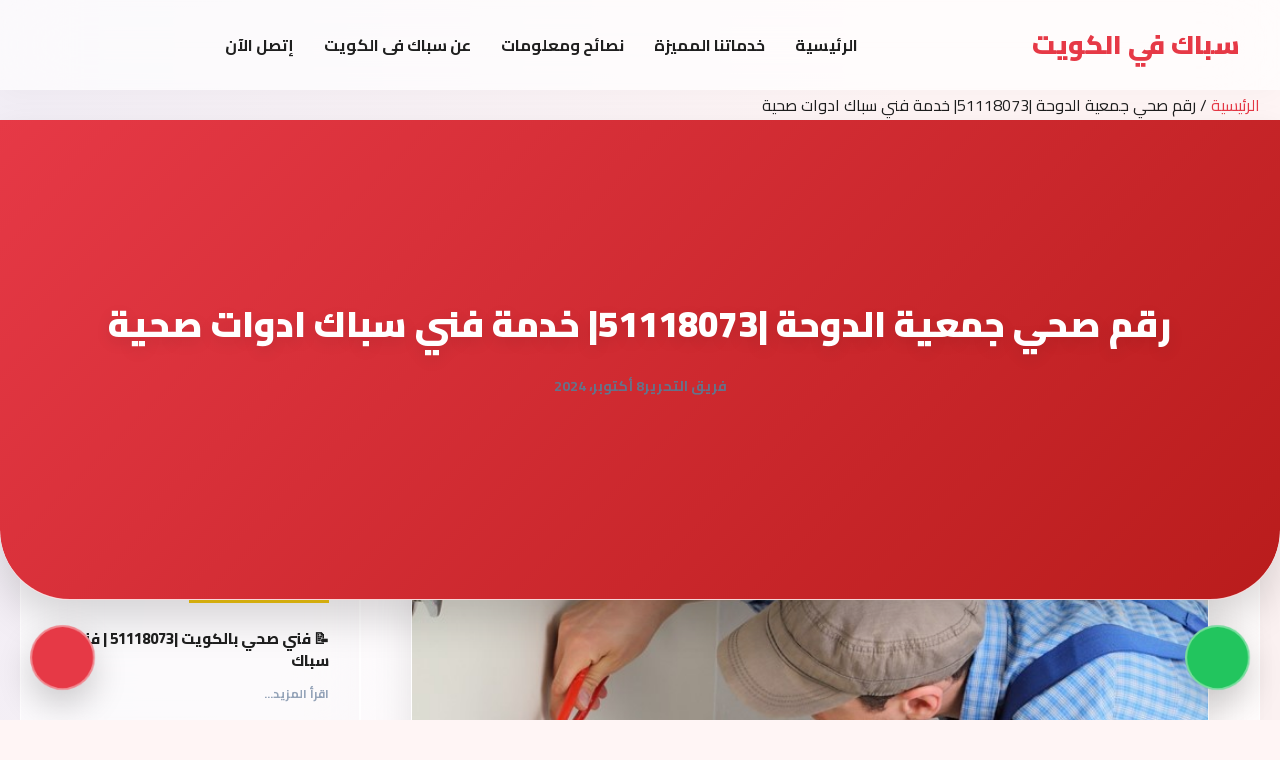

--- FILE ---
content_type: text/html; charset=UTF-8
request_url: https://sabak-kuwait.com/%D8%B1%D9%82%D9%85-%D8%B5%D8%AD%D9%8A-%D8%AC%D9%85%D8%B9%D9%8A%D8%A9-%D8%A7%D9%84%D8%AF%D9%88%D8%AD%D8%A9/
body_size: 13646
content:
<!doctype html>
<html dir="rtl" lang="ar" prefix="og: https://ogp.me/ns#" dir="rtl">
<head>
<meta charset="UTF-8">
<meta name="viewport" content="width=device-width, initial-scale=1, maximum-scale=1, user-scalable=no">
<link href="https://fonts.googleapis.com/css2?family=Cairo:wght@400;600;700;800;900&display=swap" rel="stylesheet">
<link rel="dns-prefetch" href="//www.google.com">
<link rel="dns-prefetch" href="//www.google-analytics.com">
<link rel="preconnect" href="//fonts.googleapis.com" crossorigin>
<link rel="preconnect" href="//fonts.gstatic.com" crossorigin>
<link rel="preconnect" href="https://fonts.googleapis.com" crossorigin>
<link rel="preconnect" href="https://fonts.gstatic.com" crossorigin>
<link rel="dns-prefetch" href="//fonts.googleapis.com">
<title>رقم صحي جمعية الدوحة |51118073| خدمة فني سباك ادوات صحية - سباك في الكويت</title>
<meta name="description" content="رقم صحي جمعية الدوحة |51118073| خدمة فني سباك ادوات صحية"/>
<meta name="robots" content="follow, index, max-snippet:-1, max-video-preview:-1, max-image-preview:large"/>
<link rel="canonical" href="https://sabak-kuwait.com/%d8%b1%d9%82%d9%85-%d8%b5%d8%ad%d9%8a-%d8%ac%d9%85%d8%b9%d9%8a%d8%a9-%d8%a7%d9%84%d8%af%d9%88%d8%ad%d8%a9/"/>
<meta property="og:locale" content="ar_AR"/>
<meta property="og:type" content="article"/>
<meta property="og:title" content="رقم صحي جمعية الدوحة |51118073| خدمة فني سباك ادوات صحية - سباك في الكويت"/>
<meta property="og:description" content="رقم صحي جمعية الدوحة |51118073| خدمة فني سباك ادوات صحية"/>
<meta property="og:url" content="https://sabak-kuwait.com/%d8%b1%d9%82%d9%85-%d8%b5%d8%ad%d9%8a-%d8%ac%d9%85%d8%b9%d9%8a%d8%a9-%d8%a7%d9%84%d8%af%d9%88%d8%ad%d8%a9/"/>
<meta property="og:site_name" content="سباك فى الكويت"/>
<meta property="article:tag" content="رقم صحي جمعية اشبيليا"/>
<meta property="article:tag" content="رقم صحي جمعية الدسمة"/>
<meta property="article:tag" content="رقم صحي جمعية الدعية"/>
<meta property="article:tag" content="رقم صحي جمعية الدوحة"/>
<meta property="article:tag" content="رقم صحي جمعية الرابية"/>
<meta property="article:tag" content="رقم صحي جمعية الرحاب"/>
<meta property="article:tag" content="رقم صحي جمعية الرقعي"/>
<meta property="article:tag" content="رقم صحي جمعية خيطان"/>
<meta property="article:tag" content="صحي جمعية الدوحة"/>
<meta property="article:tag" content="صحي جمعية الدوحة معلم تسليك مجاري"/>
<meta property="article:section" content="سباك الكويت"/>
<meta property="og:image" content="https://sabak-kuwait.com/wp-content/uploads/2020/11/رقم-صحي-جمعية-الدوحة.jpg"/>
<meta property="og:image:secure_url" content="https://sabak-kuwait.com/wp-content/uploads/2020/11/رقم-صحي-جمعية-الدوحة.jpg"/>
<meta property="og:image:width" content="720"/>
<meta property="og:image:height" content="480"/>
<meta property="og:image:alt" content="رقم صحي جمعية الدوحة"/>
<meta property="og:image:type" content="image/jpeg"/>
<meta property="article:published_time" content="2024-10-08T17:06:12+03:00"/>
<meta name="twitter:card" content="summary_large_image"/>
<meta name="twitter:title" content="رقم صحي جمعية الدوحة |51118073| خدمة فني سباك ادوات صحية - سباك في الكويت"/>
<meta name="twitter:description" content="رقم صحي جمعية الدوحة |51118073| خدمة فني سباك ادوات صحية"/>
<meta name="twitter:image" content="https://sabak-kuwait.com/wp-content/uploads/2020/11/رقم-صحي-جمعية-الدوحة.jpg"/>
<meta name="twitter:label1" content="كُتب بواسطة"/>
<meta name="twitter:data1" content="admin"/>
<meta name="twitter:label2" content="مدة القراءة"/>
<meta name="twitter:data2" content="4 دقائق"/>
<script type="application/ld+json" class="rank-math-schema-pro">{"@context":"https://schema.org","@graph":[{"@type":"Organization","@id":"https://sabak-kuwait.com/#organization","name":"\u0633\u0628\u0627\u0643 \u0641\u0649 \u0627\u0644\u0643\u0648\u064a\u062a","url":"https://sabak-kuwait.com"},{"@type":"WebSite","@id":"https://sabak-kuwait.com/#website","url":"https://sabak-kuwait.com","name":"\u0633\u0628\u0627\u0643 \u0641\u0649 \u0627\u0644\u0643\u0648\u064a\u062a","publisher":{"@id":"https://sabak-kuwait.com/#organization"},"inLanguage":"ar"},{"@type":"ImageObject","@id":"https://sabak-kuwait.com/wp-content/uploads/2020/11/\u0631\u0642\u0645-\u0635\u062d\u064a-\u062c\u0645\u0639\u064a\u0629-\u0627\u0644\u062f\u0648\u062d\u0629.jpg","url":"https://sabak-kuwait.com/wp-content/uploads/2020/11/\u0631\u0642\u0645-\u0635\u062d\u064a-\u062c\u0645\u0639\u064a\u0629-\u0627\u0644\u062f\u0648\u062d\u0629.jpg","width":"720","height":"480","caption":"\u0631\u0642\u0645 \u0635\u062d\u064a \u062c\u0645\u0639\u064a\u0629 \u0627\u0644\u062f\u0648\u062d\u0629","inLanguage":"ar"},{"@type":"WebPage","@id":"https://sabak-kuwait.com/%d8%b1%d9%82%d9%85-%d8%b5%d8%ad%d9%8a-%d8%ac%d9%85%d8%b9%d9%8a%d8%a9-%d8%a7%d9%84%d8%af%d9%88%d8%ad%d8%a9/#webpage","url":"https://sabak-kuwait.com/%d8%b1%d9%82%d9%85-%d8%b5%d8%ad%d9%8a-%d8%ac%d9%85%d8%b9%d9%8a%d8%a9-%d8%a7%d9%84%d8%af%d9%88%d8%ad%d8%a9/","name":"\u0631\u0642\u0645 \u0635\u062d\u064a \u062c\u0645\u0639\u064a\u0629 \u0627\u0644\u062f\u0648\u062d\u0629 |51118073| \u062e\u062f\u0645\u0629 \u0641\u0646\u064a \u0633\u0628\u0627\u0643 \u0627\u062f\u0648\u0627\u062a \u0635\u062d\u064a\u0629 - \u0633\u0628\u0627\u0643 \u0641\u064a \u0627\u0644\u0643\u0648\u064a\u062a","datePublished":"2024-10-08T17:06:12+03:00","dateModified":"2024-10-08T17:06:12+03:00","isPartOf":{"@id":"https://sabak-kuwait.com/#website"},"primaryImageOfPage":{"@id":"https://sabak-kuwait.com/wp-content/uploads/2020/11/\u0631\u0642\u0645-\u0635\u062d\u064a-\u062c\u0645\u0639\u064a\u0629-\u0627\u0644\u062f\u0648\u062d\u0629.jpg"},"inLanguage":"ar"},{"@type":"Person","@id":"https://sabak-kuwait.com/author/admin/","name":"admin","url":"https://sabak-kuwait.com/author/admin/","image":{"@type":"ImageObject","@id":"https://secure.gravatar.com/avatar/309d8265cd3c56d29223c0bb985b4b845a9738689d972106b9d715c5bf61ac19?s=96&amp;d=mm&amp;r=g","url":"https://secure.gravatar.com/avatar/309d8265cd3c56d29223c0bb985b4b845a9738689d972106b9d715c5bf61ac19?s=96&amp;d=mm&amp;r=g","caption":"admin","inLanguage":"ar"},"worksFor":{"@id":"https://sabak-kuwait.com/#organization"}},{"@type":"BlogPosting","headline":"\u0631\u0642\u0645 \u0635\u062d\u064a \u062c\u0645\u0639\u064a\u0629 \u0627\u0644\u062f\u0648\u062d\u0629 |51118073| \u062e\u062f\u0645\u0629 \u0641\u0646\u064a \u0633\u0628\u0627\u0643 \u0627\u062f\u0648\u0627\u062a \u0635\u062d\u064a\u0629 - \u0633\u0628\u0627\u0643 \u0641\u064a \u0627\u0644\u0643\u0648\u064a\u062a","datePublished":"2024-10-08T17:06:12+03:00","dateModified":"2024-10-08T17:06:12+03:00","articleSection":"\u0633\u0628\u0627\u0643 \u0627\u0644\u0643\u0648\u064a\u062a","author":{"@id":"https://sabak-kuwait.com/author/admin/","name":"admin"},"publisher":{"@id":"https://sabak-kuwait.com/#organization"},"description":"\u0631\u0642\u0645 \u0635\u062d\u064a \u062c\u0645\u0639\u064a\u0629 \u0627\u0644\u062f\u0648\u062d\u0629 |51118073| \u062e\u062f\u0645\u0629 \u0641\u0646\u064a \u0633\u0628\u0627\u0643 \u0627\u062f\u0648\u0627\u062a \u0635\u062d\u064a\u0629","name":"\u0631\u0642\u0645 \u0635\u062d\u064a \u062c\u0645\u0639\u064a\u0629 \u0627\u0644\u062f\u0648\u062d\u0629 |51118073| \u062e\u062f\u0645\u0629 \u0641\u0646\u064a \u0633\u0628\u0627\u0643 \u0627\u062f\u0648\u0627\u062a \u0635\u062d\u064a\u0629 - \u0633\u0628\u0627\u0643 \u0641\u064a \u0627\u0644\u0643\u0648\u064a\u062a","@id":"https://sabak-kuwait.com/%d8%b1%d9%82%d9%85-%d8%b5%d8%ad%d9%8a-%d8%ac%d9%85%d8%b9%d9%8a%d8%a9-%d8%a7%d9%84%d8%af%d9%88%d8%ad%d8%a9/#richSnippet","isPartOf":{"@id":"https://sabak-kuwait.com/%d8%b1%d9%82%d9%85-%d8%b5%d8%ad%d9%8a-%d8%ac%d9%85%d8%b9%d9%8a%d8%a9-%d8%a7%d9%84%d8%af%d9%88%d8%ad%d8%a9/#webpage"},"image":{"@id":"https://sabak-kuwait.com/wp-content/uploads/2020/11/\u0631\u0642\u0645-\u0635\u062d\u064a-\u062c\u0645\u0639\u064a\u0629-\u0627\u0644\u062f\u0648\u062d\u0629.jpg"},"inLanguage":"ar","mainEntityOfPage":{"@id":"https://sabak-kuwait.com/%d8%b1%d9%82%d9%85-%d8%b5%d8%ad%d9%8a-%d8%ac%d9%85%d8%b9%d9%8a%d8%a9-%d8%a7%d9%84%d8%af%d9%88%d8%ad%d8%a9/#webpage"}}]}</script>
<link rel="alternate" type="application/rss+xml" title="سباك في الكويت &laquo; رقم صحي جمعية الدوحة |51118073| خدمة فني سباك ادوات صحية خلاصة التعليقات" href="https://sabak-kuwait.com/%d8%b1%d9%82%d9%85-%d8%b5%d8%ad%d9%8a-%d8%ac%d9%85%d8%b9%d9%8a%d8%a9-%d8%a7%d9%84%d8%af%d9%88%d8%ad%d8%a9/feed/"/>
<style id='wp-img-auto-sizes-contain-inline-css' type='text/css'>img:is([sizes=auto i],[sizes^="auto," i]){contain-intrinsic-size:3000px 1500px}</style>
<style id='classic-theme-styles-inline-css' type='text/css'>.wp-block-button__link{color:#fff;background-color:#32373c;border-radius:9999px;box-shadow:none;text-decoration:none;padding:calc(.667em + 2px) calc(1.333em + 2px);font-size:1.125em}.wp-block-file__button{background:#32373c;color:#fff;text-decoration:none}</style>
<style id='toc-screen-css' media='all'>#toc_container li,#toc_container ul{margin:0;padding:0}#toc_container.no_bullets li,#toc_container.no_bullets ul,#toc_container.no_bullets ul li,.toc_widget_list.no_bullets,.toc_widget_list.no_bullets li{background:0 0;list-style-type:none;list-style:none}#toc_container.have_bullets li{padding-left:12px}#toc_container ul ul{margin-left:1.5em}#toc_container{background:#f9f9f9;border:1px solid #aaa;padding:10px;margin-bottom:1em;width:auto;display:table;font-size:95%}#toc_container.toc_light_blue{background:#edf6ff}#toc_container.toc_white{background:#fff}#toc_container.toc_black{background:#000}#toc_container.toc_transparent{background:none transparent}#toc_container p.toc_title{text-align:center;font-weight:700;margin:0;padding:0}#toc_container.toc_black p.toc_title{color:#aaa}#toc_container span.toc_toggle{font-weight:400;font-size:90%}#toc_container p.toc_title+ul.toc_list{margin-top:1em}.toc_wrap_left{float:left;margin-right:10px}.toc_wrap_right{float:right;margin-left:10px}#toc_container a{text-decoration:none;text-shadow:none}#toc_container a:hover{text-decoration:underline}.toc_sitemap_posts_letter{font-size:1.5em;font-style:italic}</style>
<link rel='stylesheet' id='sas-style-css' href='https://sabak-kuwait.com/wp-content/themes/SAS/assets/css/main.css' type='text/css' media='all'/>
<style id='sas-style-inline-css' type='text/css'>:root{--main-color:#e63946;--gold:#f1c40f;--navy:#1e293b;--whatsapp:#25d366;--text-gray:#555}body,#page{width:100%;overflow-x:hidden;margin:0;padding:0;background-color:#f8f9fa;font-family:'Cairo',sans-serif!important}.container{width:100%;max-width:1200px;margin:0 auto;padding:0 20px;box-sizing:border-box}.sas-services-wrapper{display:grid;grid-template-columns:repeat(auto-fill,minmax(300px,1fr));gap:35px;margin:50px 0}.sas-service-card{background:#fff;border-radius:20px;padding:35px 25px;text-align:center;border:1px solid rgba(0,0,0,.05);box-shadow:0 10px 30px rgba(0,0,0,.04);transition:all .4s cubic-bezier(.175,.885,.32,1.275);position:relative;display:flex;flex-direction:column;height:100%}.sas-service-card:hover{transform:translateY(-10px);box-shadow:0 25px 50px rgba(0,102,255,.1);border-color:var(--main-color)}.sas-verified-badge{position:absolute;top:15px;left:15px;background:#34c759;color:#fff;padding:5px 12px;border-radius:30px;font-size:11px;font-weight:900;display:flex;align-items:center;gap:5px}.sas-service-card h3{margin:30px 0 15px;font-size:22px;font-weight:900;color:var(--navy)}.sas-service-card h3 a{text-decoration:none;color:inherit}.sas-stars{color:var(--gold);font-size:16px;margin-bottom:15px}.sas-service-card p{font-size:15px;color:#64748b;line-height:1.7;margin-bottom:25px}.sas-card-btn{display:inline-block;padding:12px 30px;background:transparent;color:var(--main-color)!important;border:2.5px solid var(--main-color);border-radius:12px;font-size:15px;font-weight:900;text-decoration:none;transition:.3s;margin-top:auto}.sas-card-btn:hover{background:var(--main-color);color:#fff!important}.sas-regions-grid{display:grid!important;grid-template-columns:repeat(auto-fill,minmax(180px,1fr))!important;gap:15px!important;width:100%;margin:40px 0}.sas-region-card{background:#fff;border:1px solid #eee;border-radius:12px;padding:20px;text-align:center;cursor:pointer;transition:.3s}.sas-region-card:hover{border-color:var(--main-color);background:#f0f7ff;transform:translateY(-3px)}.sas-region-card a{text-decoration:none;color:#333;font-weight:800}</style>
<link rel='stylesheet' id='dashicons-css' href='https://sabak-kuwait.com/wp-includes/css/A.dashicons.min.css.pagespeed.cf.YtIiybB4VG.css' type='text/css' media='all'/>
<script type="text/javascript" src="https://sabak-kuwait.com/wp-includes/js/jquery/jquery.min.js.pagespeed.jm.PoWN7KAtLT.js" id="jquery-core-js"></script>
<script type="text/javascript" src="https://sabak-kuwait.com/wp-includes/js/jquery/jquery-migrate.min.js.pagespeed.jm.bhhu-RahTI.js" id="jquery-migrate-js"></script>
<style id='sas-ui'>:root{--sas-main:#e63946!important;--sas-hover:#b91c1c!important;--sas-bg:#fff5f5!important;--sas-text:#1f1f1f!important;--sas-gold:#f1c40f!important;--glass-bg:rgba(255,255,255,.65)!important;--glass-blur:blur(35px)!important;--glass-border:1px solid rgba(255,255,255,.8)!important;--shadow-soft:0 30px 60px rgba(0,0,0,.08)!important;--container-reset:transparent!important}body{background-color:var(--sas-bg)!important;background-image:radial-gradient(at 0% 0%,rgba(230,57,70,.12) 0,transparent 50%) , linear-gradient(180deg,#fff5f5 0%,#e2e8f0 100%);background-attachment:fixed!important;background-repeat:no-repeat!important;color:var(--sas-text)!important}#page,.site,.site-content,.site-main,.wrap,.entry-content{background:var(--container-reset)!important;box-shadow:none!important;border:none!important}.sas-card,.service-card,.geo-item,.glass-box-direct,.glass-area-direct,.glass-about-wrapper,.service-wrapper-glass,.card-glass-finish,.sas-blog-card-glass,.sas-info-card,.sidebar,.widget,.card-ultimate,.card_v100,.area-crystal-card{background:var(--glass-bg)!important;backdrop-filter:var(--glass-blur)!important;-webkit-backdrop-filter:var(--glass-blur)!important;border:var(--glass-border)!important;box-shadow:var(--shadow-soft)!important;border-radius:30px!important;color:var(--sas-text)!important;transition:.3s ease!important}.sas-card:hover,.service-card:hover,.card-glass-finish:hover{transform:translateY(-8px);border-color:var(--sas-main)!important}[class*="hero"],.page-header,.about-hero-glass{background:linear-gradient(135deg,var(--sas-main) 0%,var(--sas-hover) 100%)!important;color:#fff!important;border-radius:0 0 70px 70px!important;margin-bottom:-100px!important;position:relative;z-index:5;padding-top:140px!important;padding-bottom:200px!important;box-shadow:0 20px 40px rgba(0,0,0,.15)!important}[class*="hero"] h1,[class*="hero"] p{color:#fff!important;text-shadow:0 5px 15px rgba(0,0,0,.1)}a{color:var(--sas-main);transition:.3s;text-decoration:none}a:hover{color:var(--sas-hover)}.btn-ph,.btn_ph{background:var(--sas-main)!important;color:#fff!important}.btn-wa,.btn_wa{background:#25d366!important;color:#fff!important}.dashicons-star-filled,.star-rating,.glass-stars{color:var(--sas-gold)!important}</style>
<style>*{box-sizing:border-box}.sas-container-header{max-width:1240px!important;width:100%!important;margin:0 auto!important;padding-left:20px!important;padding-right:20px!important}.sas-main-header{background:var(--glass-bg,#fff)!important;backdrop-filter:var(--glass-blur,blur(10px))!important;-webkit-backdrop-filter:var(--glass-blur,blur(10px))!important;height:90px;width:100%;position:relative;z-index:9999;border-bottom:1px solid rgba(255,255,255,.1);display:flex;align-items:center;box-shadow:0 5px 30px rgba(0,0,0,.03)}.sas-header-inner{display:flex;justify-content:space-between;align-items:center;width:100%;direction:rtl}.sas-logo img{max-height:50px;width:auto;transition:.3s}.sas-logo a{color:var(--sas-main)!important;font-size:26px;font-weight:900;text-decoration:none}.sas-logo:hover img{transform:scale(1.05)}.sas-desktop-nav{flex:1;display:flex;justify-content:center}.sas-desktop-nav ul{display:flex;gap:20px;list-style:none;margin:0;padding:0}.sas-desktop-nav a{color:var(--sas-text);font-size:16px;font-weight:700;text-decoration:none;padding:8px 15px;border-radius:50px;transition:.3s}.sas-desktop-nav a:hover{color:var(--sas-main)!important;background:rgba(0,0,0,.04)}.sas-controls{display:flex;align-items:center;gap:15px}.sas-btn-icon{background:transparent!important;border:none!important;color:var(--sas-main);cursor:pointer;padding:5px;transition:.3s;display:flex;align-items:center;justify-content:center}.sas-btn-icon:hover{transform:scale(1.1);color:var(--sas-hover)}.sas-burger{display:none}@media (max-width:991px){.sas-desktop-nav{display:none!important}.sas-burger{display:block!important}.sas-main-header{height:80px}.sas-logo img{max-height:40px}}.sas-search-overlay{position:fixed;top:0;left:0;width:100%;height:100%;background:rgba(255,255,255,.95);backdrop-filter:blur(20px);z-index:999999;opacity:0;visibility:hidden;transition:.4s;display:flex;flex-direction:column;align-items:center;justify-content:center}.sas-search-overlay.open{opacity:1;visibility:visible}.sas-search-close{position:absolute;top:30px;left:30px;background:none;border:none;font-size:40px;cursor:pointer;color:var(--sas-text);transition:.3s}.sas-search-close:hover{color:var(--sas-main);transform:rotate(90deg)}.sas-search-form{width:90%;max-width:800px;text-align:center}.sas-search-input{width:100%;border:none;background:transparent;border-bottom:3px solid var(--sas-main);font-size:40px;font-weight:900;color:var(--sas-text);padding:20px 0;text-align:center;outline:none}.sas-search-input::placeholder{color:#ccc;opacity:1}.sas-drawer{position:fixed;top:0;right:-100%;width:85%;max-width:320px;height:100%;background:var(--glass-bg,#fff)!important;backdrop-filter:blur(25px)!important;z-index:100000;transition:.4s;padding:40px 30px;border-left:1px solid rgba(0,0,0,.1)}.sas-drawer.open{right:0}.sas-overlay-bg{position:fixed;top:0;left:0;width:100%;height:100%;background:rgba(0,0,0,.4);z-index:99999;opacity:0;visibility:hidden;transition:.4s}.sas-overlay-bg.open{opacity:1;visibility:visible}.mobile-menu li{border-bottom:1px solid rgba(0,0,0,.05)}.mobile-menu a{display:block;padding:15px 0;color:var(--sas-text);font-weight:800;text-decoration:none}</style>
<style id='global-styles-inline-css' type='text/css'>:root{--wp--preset--aspect-ratio--square:1;--wp--preset--aspect-ratio--4-3: 4/3;--wp--preset--aspect-ratio--3-4: 3/4;--wp--preset--aspect-ratio--3-2: 3/2;--wp--preset--aspect-ratio--2-3: 2/3;--wp--preset--aspect-ratio--16-9: 16/9;--wp--preset--aspect-ratio--9-16: 9/16;--wp--preset--color--black:#000;--wp--preset--color--cyan-bluish-gray:#abb8c3;--wp--preset--color--white:#fff;--wp--preset--color--pale-pink:#f78da7;--wp--preset--color--vivid-red:#cf2e2e;--wp--preset--color--luminous-vivid-orange:#ff6900;--wp--preset--color--luminous-vivid-amber:#fcb900;--wp--preset--color--light-green-cyan:#7bdcb5;--wp--preset--color--vivid-green-cyan:#00d084;--wp--preset--color--pale-cyan-blue:#8ed1fc;--wp--preset--color--vivid-cyan-blue:#0693e3;--wp--preset--color--vivid-purple:#9b51e0;--wp--preset--gradient--vivid-cyan-blue-to-vivid-purple:linear-gradient(135deg,#0693e3 0%,#9b51e0 100%);--wp--preset--gradient--light-green-cyan-to-vivid-green-cyan:linear-gradient(135deg,#7adcb4 0%,#00d082 100%);--wp--preset--gradient--luminous-vivid-amber-to-luminous-vivid-orange:linear-gradient(135deg,#fcb900 0%,#ff6900 100%);--wp--preset--gradient--luminous-vivid-orange-to-vivid-red:linear-gradient(135deg,#ff6900 0%,#cf2e2e 100%);--wp--preset--gradient--very-light-gray-to-cyan-bluish-gray:linear-gradient(135deg,#eee 0%,#a9b8c3 100%);--wp--preset--gradient--cool-to-warm-spectrum:linear-gradient(135deg,#4aeadc 0%,#9778d1 20%,#cf2aba 40%,#ee2c82 60%,#fb6962 80%,#fef84c 100%);--wp--preset--gradient--blush-light-purple:linear-gradient(135deg,#ffceec 0%,#9896f0 100%);--wp--preset--gradient--blush-bordeaux:linear-gradient(135deg,#fecda5 0%,#fe2d2d 50%,#6b003e 100%);--wp--preset--gradient--luminous-dusk:linear-gradient(135deg,#ffcb70 0%,#c751c0 50%,#4158d0 100%);--wp--preset--gradient--pale-ocean:linear-gradient(135deg,#fff5cb 0%,#b6e3d4 50%,#33a7b5 100%);--wp--preset--gradient--electric-grass:linear-gradient(135deg,#caf880 0%,#71ce7e 100%);--wp--preset--gradient--midnight:linear-gradient(135deg,#020381 0%,#2874fc 100%);--wp--preset--font-size--small:13px;--wp--preset--font-size--medium:20px;--wp--preset--font-size--large:36px;--wp--preset--font-size--x-large:42px;--wp--preset--spacing--20:.44rem;--wp--preset--spacing--30:.67rem;--wp--preset--spacing--40:1rem;--wp--preset--spacing--50:1.5rem;--wp--preset--spacing--60:2.25rem;--wp--preset--spacing--70:3.38rem;--wp--preset--spacing--80:5.06rem;--wp--preset--shadow--natural:6px 6px 9px rgba(0,0,0,.2);--wp--preset--shadow--deep:12px 12px 50px rgba(0,0,0,.4);--wp--preset--shadow--sharp:6px 6px 0 rgba(0,0,0,.2);--wp--preset--shadow--outlined:6px 6px 0 -3px #fff , 6px 6px #000;--wp--preset--shadow--crisp:6px 6px 0 #000}:where(.is-layout-flex){gap:.5em}:where(.is-layout-grid){gap:.5em}body .is-layout-flex{display:flex}.is-layout-flex{flex-wrap:wrap;align-items:center}.is-layout-flex > :is(*, div){margin:0}body .is-layout-grid{display:grid}.is-layout-grid > :is(*, div){margin:0}:where(.wp-block-columns.is-layout-flex){gap:2em}:where(.wp-block-columns.is-layout-grid){gap:2em}:where(.wp-block-post-template.is-layout-flex){gap:1.25em}:where(.wp-block-post-template.is-layout-grid){gap:1.25em}.has-black-color{color:var(--wp--preset--color--black)!important}.has-cyan-bluish-gray-color{color:var(--wp--preset--color--cyan-bluish-gray)!important}.has-white-color{color:var(--wp--preset--color--white)!important}.has-pale-pink-color{color:var(--wp--preset--color--pale-pink)!important}.has-vivid-red-color{color:var(--wp--preset--color--vivid-red)!important}.has-luminous-vivid-orange-color{color:var(--wp--preset--color--luminous-vivid-orange)!important}.has-luminous-vivid-amber-color{color:var(--wp--preset--color--luminous-vivid-amber)!important}.has-light-green-cyan-color{color:var(--wp--preset--color--light-green-cyan)!important}.has-vivid-green-cyan-color{color:var(--wp--preset--color--vivid-green-cyan)!important}.has-pale-cyan-blue-color{color:var(--wp--preset--color--pale-cyan-blue)!important}.has-vivid-cyan-blue-color{color:var(--wp--preset--color--vivid-cyan-blue)!important}.has-vivid-purple-color{color:var(--wp--preset--color--vivid-purple)!important}.has-black-background-color{background-color:var(--wp--preset--color--black)!important}.has-cyan-bluish-gray-background-color{background-color:var(--wp--preset--color--cyan-bluish-gray)!important}.has-white-background-color{background-color:var(--wp--preset--color--white)!important}.has-pale-pink-background-color{background-color:var(--wp--preset--color--pale-pink)!important}.has-vivid-red-background-color{background-color:var(--wp--preset--color--vivid-red)!important}.has-luminous-vivid-orange-background-color{background-color:var(--wp--preset--color--luminous-vivid-orange)!important}.has-luminous-vivid-amber-background-color{background-color:var(--wp--preset--color--luminous-vivid-amber)!important}.has-light-green-cyan-background-color{background-color:var(--wp--preset--color--light-green-cyan)!important}.has-vivid-green-cyan-background-color{background-color:var(--wp--preset--color--vivid-green-cyan)!important}.has-pale-cyan-blue-background-color{background-color:var(--wp--preset--color--pale-cyan-blue)!important}.has-vivid-cyan-blue-background-color{background-color:var(--wp--preset--color--vivid-cyan-blue)!important}.has-vivid-purple-background-color{background-color:var(--wp--preset--color--vivid-purple)!important}.has-black-border-color{border-color:var(--wp--preset--color--black)!important}.has-cyan-bluish-gray-border-color{border-color:var(--wp--preset--color--cyan-bluish-gray)!important}.has-white-border-color{border-color:var(--wp--preset--color--white)!important}.has-pale-pink-border-color{border-color:var(--wp--preset--color--pale-pink)!important}.has-vivid-red-border-color{border-color:var(--wp--preset--color--vivid-red)!important}.has-luminous-vivid-orange-border-color{border-color:var(--wp--preset--color--luminous-vivid-orange)!important}.has-luminous-vivid-amber-border-color{border-color:var(--wp--preset--color--luminous-vivid-amber)!important}.has-light-green-cyan-border-color{border-color:var(--wp--preset--color--light-green-cyan)!important}.has-vivid-green-cyan-border-color{border-color:var(--wp--preset--color--vivid-green-cyan)!important}.has-pale-cyan-blue-border-color{border-color:var(--wp--preset--color--pale-cyan-blue)!important}.has-vivid-cyan-blue-border-color{border-color:var(--wp--preset--color--vivid-cyan-blue)!important}.has-vivid-purple-border-color{border-color:var(--wp--preset--color--vivid-purple)!important}.has-vivid-cyan-blue-to-vivid-purple-gradient-background{background:var(--wp--preset--gradient--vivid-cyan-blue-to-vivid-purple)!important}.has-light-green-cyan-to-vivid-green-cyan-gradient-background{background:var(--wp--preset--gradient--light-green-cyan-to-vivid-green-cyan)!important}.has-luminous-vivid-amber-to-luminous-vivid-orange-gradient-background{background:var(--wp--preset--gradient--luminous-vivid-amber-to-luminous-vivid-orange)!important}.has-luminous-vivid-orange-to-vivid-red-gradient-background{background:var(--wp--preset--gradient--luminous-vivid-orange-to-vivid-red)!important}.has-very-light-gray-to-cyan-bluish-gray-gradient-background{background:var(--wp--preset--gradient--very-light-gray-to-cyan-bluish-gray)!important}.has-cool-to-warm-spectrum-gradient-background{background:var(--wp--preset--gradient--cool-to-warm-spectrum)!important}.has-blush-light-purple-gradient-background{background:var(--wp--preset--gradient--blush-light-purple)!important}.has-blush-bordeaux-gradient-background{background:var(--wp--preset--gradient--blush-bordeaux)!important}.has-luminous-dusk-gradient-background{background:var(--wp--preset--gradient--luminous-dusk)!important}.has-pale-ocean-gradient-background{background:var(--wp--preset--gradient--pale-ocean)!important}.has-electric-grass-gradient-background{background:var(--wp--preset--gradient--electric-grass)!important}.has-midnight-gradient-background{background:var(--wp--preset--gradient--midnight)!important}.has-small-font-size{font-size:var(--wp--preset--font-size--small)!important}.has-medium-font-size{font-size:var(--wp--preset--font-size--medium)!important}.has-large-font-size{font-size:var(--wp--preset--font-size--large)!important}.has-x-large-font-size{font-size:var(--wp--preset--font-size--x-large)!important}</style>
</head>
<body class="rtl wp-singular post-template-default single single-post postid-1125 single-format-standard wp-theme-SAS">
<header class="sas-main-header">
<div class="sas-container-header sas-header-inner">
<div class="sas-logo">
<a href="https://sabak-kuwait.com/">
<span>سباك في الكويت</span> </a>
</div>
<nav class="sas-desktop-nav">
<ul id="menu-plumber-main-menu" class="menu"><li id="menu-item-1559" class="menu-item menu-item-type-custom menu-item-object-custom menu-item-home menu-item-1559"><a href="https://sabak-kuwait.com/">الرئيسية</a></li>
<li id="menu-item-1561" class="menu-item menu-item-type-post_type menu-item-object-page menu-item-1561"><a href="https://sabak-kuwait.com/services/">خدماتنا المميزة</a></li>
<li id="menu-item-1563" class="menu-item menu-item-type-post_type menu-item-object-page current_page_parent menu-item-1563"><a href="https://sabak-kuwait.com/blog/">نصائح ومعلومات</a></li>
<li id="menu-item-1562" class="menu-item menu-item-type-post_type menu-item-object-page menu-item-1562"><a href="https://sabak-kuwait.com/about/">عن سباك فى الكويت</a></li>
<li id="menu-item-1560" class="menu-item menu-item-type-post_type menu-item-object-page menu-item-1560"><a href="https://sabak-kuwait.com/contact/">إتصل الآن</a></li>
</ul> </nav>
<div class="sas-controls">
<button class="sas-btn-icon" onclick="toggleSasSearch()" aria-label="بحث">
<span class="dashicons dashicons-search" style="font-size: 28px;"></span>
</button>
<button class="sas-btn-icon sas-burger" onclick="toggleSasMenu()" aria-label="القائمة">
<span class="dashicons dashicons-menu-alt3" style="font-size: 32px;"></span>
</button>
</div>
</div>
</header>
<div class="sas-search-overlay" id="sasSearchOverlay">
<button class="sas-search-close" onclick="toggleSasSearch()">&times;</button>
<form role="search" method="get" class="sas-search-form" action="https://sabak-kuwait.com/">
<input type="text" name="s" class="sas-search-input" placeholder="عن ماذا تبحث؟" autocomplete="off" autofocus>
<p style="margin-top: 20px; font-weight: 700; color: #888;">اضغط Enter للبحث</p>
</form>
</div>
<div class="sas-overlay-bg" id="sasOverlayBg" onclick="toggleSasMenu()"></div>
<div class="sas-drawer" id="sasDrawer">
<div style="display: flex; justify-content: space-between; align-items: center; margin-bottom: 30px;">
<span style="font-weight: 900; color: var(--sas-main); font-size: 22px;">القائمة</span>
<button onclick="toggleSasMenu()" style="border: none; background: none; font-size: 30px; cursor: pointer;">&times;</button>
</div>
<div class="mobile-menu">
<ul id="menu-plumber-main-menu-1" class="menu"><li class="menu-item menu-item-type-custom menu-item-object-custom menu-item-home menu-item-1559"><a href="https://sabak-kuwait.com/">الرئيسية</a></li>
<li class="menu-item menu-item-type-post_type menu-item-object-page menu-item-1561"><a href="https://sabak-kuwait.com/services/">خدماتنا المميزة</a></li>
<li class="menu-item menu-item-type-post_type menu-item-object-page current_page_parent menu-item-1563"><a href="https://sabak-kuwait.com/blog/">نصائح ومعلومات</a></li>
<li class="menu-item menu-item-type-post_type menu-item-object-page menu-item-1562"><a href="https://sabak-kuwait.com/about/">عن سباك فى الكويت</a></li>
<li class="menu-item menu-item-type-post_type menu-item-object-page menu-item-1560"><a href="https://sabak-kuwait.com/contact/">إتصل الآن</a></li>
</ul> </div>
</div>
<script>function toggleSasSearch(){const overlay=document.getElementById('sasSearchOverlay');overlay.classList.toggle('open');if(overlay.classList.contains('open')){setTimeout(()=>document.querySelector('.sas-search-input').focus(),100);}}function toggleSasMenu(){document.getElementById('sasDrawer').classList.toggle('open');document.getElementById('sasOverlayBg').classList.toggle('open');}</script>
<div class="sas-breadcrumbs-glass">
<div class="container">
<nav class="sas-bc-v400" aria-label="Breadcrumb"><div class="sas-bc-container" itemscope itemtype="https://schema.org/BreadcrumbList"><span itemprop="itemListElement" itemscope itemtype="https://schema.org/ListItem"><a itemprop="item" href="https://sabak-kuwait.com"><span itemprop="name">الرئيسية</span></a><meta itemprop="position" content="1"/></span><span class="sep"> / </span><span itemprop="itemListElement" itemscope itemtype="https://schema.org/ListItem"><span itemprop="name" class="current">رقم صحي جمعية الدوحة |51118073| خدمة فني سباك ادوات صحية</span><meta itemprop="position" content="2"/></span></div></nav> </div>
</div>
<style>.container,.site-content,.content-area,.site-main{max-width:1240px!important;width:100%!important;padding-left:0!important;padding-right:0!important;margin:0 auto!important}body{background:radial-gradient(at 0% 0%,rgba(0,102,255,.05) 0,transparent 50%) , var(--sas-bg)!important;font-family:'Cairo',sans-serif!important}.single-hero-glass{background:var(--glass-bg,#fff);backdrop-filter:var(--glass-blur,none);padding:60px 20px;text-align:center;color:var(--sas-text);border-radius:0 0 50px 50px;margin-bottom:50px;border-bottom:var(--glass-border,1px solid #eee);box-shadow:0 15px 35px rgba(0,0,0,.03)}.single-hero-glass h1{font-size:36px;font-weight:900;color:var(--sas-main);margin-bottom:15px}.sas-main-content-glass{background:var(--glass-bg,#fff)!important;backdrop-filter:var(--glass-blur,none);border-radius:45px;padding:50px;box-shadow:0 40px 80px rgba(0,0,0,.05);border:var(--glass-border,1px solid #e2e8f0);transition:.3s ease}.entry-content{color:var(--sas-text);line-height:2.1;font-size:20px;font-weight:600}.entry-content h2,.entry-content h3{color:var(--sas-main);font-weight:900;margin:40px 0 20px}.sas-sidebar-glass{background:var(--glass-bg,#f9f9f9);backdrop-filter:var(--glass-blur,none);border-radius:35px;padding:30px;border:var(--glass-border,1px solid #eee);position:sticky;top:120px}@media (max-width:991px){.sas-article-layout{flex-direction:column}.sas-sidebar-seo{width:100%!important;margin-top:40px}.sas-main-content-glass{width:98%!important;padding:30px 12px!important;border-radius:30px;margin:0 auto}.single-hero-glass h1{font-size:26px}}</style>
<section class="single-hero-glass">
<div class="container">
<h1>رقم صحي جمعية الدوحة |51118073| خدمة فني سباك ادوات صحية</h1>
<div style="font-weight: 700; color: #64748b; font-size: 14px; display: flex; justify-content: center; gap: 20px;">
<span><span class="dashicons dashicons-admin-users" style="color:var(--sas-main);"></span> فريق التحرير</span>
<span><span class="dashicons dashicons-calendar-alt" style="color:var(--sas-gold);"></span> 8 أكتوبر، 2024</span>
</div>
</div>
</section>
<main class="container" style="padding-bottom: 80px;">
<div class="sas-article-layout" style="display: flex; gap: 30px; justify-content: center;">
<article class="sas-main-content-glass" style="flex: 1; min-width: 320px;">
<div style="margin-bottom: 40px; border-radius: 30px; overflow: hidden; box-shadow: 0 20px 40px rgba(0,0,0,0.1); border: var(--glass-border);">
<img width="720" height="480" src="https://sabak-kuwait.com/wp-content/uploads/2020/11/رقم-صحي-جمعية-الدوحة.jpg" class="attachment-full size-full wp-post-image" alt="رقم صحي جمعية الدوحة" style="width: 100%; height: auto; display: block;" decoding="async" fetchpriority="high" srcset="https://sabak-kuwait.com/wp-content/uploads/2020/11/رقم-صحي-جمعية-الدوحة.jpg 720w, https://sabak-kuwait.com/wp-content/uploads/2020/11/رقم-صحي-جمعية-الدوحة-300x200.jpg 300w, https://sabak-kuwait.com/wp-content/uploads/2020/11/رقم-صحي-جمعية-الدوحة-600x400.jpg 600w" sizes="(max-width: 720px) 100vw, 720px" title="رقم صحي جمعية الدوحة |51118073| خدمة فني سباك ادوات صحية 1 رقم صحي جمعية الدوحة |51118073| خدمة فني سباك ادوات صحية"> </div>
<div class="entry-content">
<p>رقم صحي جمعية الدوحة |51118073| خدمة فني سباك ادوات صحية</p>
<p>يساعدك الفحص المنتظم لمعدات السباكة الرئيسية في تحديد المشكلات النامية وتصحيحها .</p>
<div id="toc_container" class="no_bullets"><p class="toc_title">contents</p><ul class="toc_list"><li><a href="#i"><span class="toc_number toc_depth_1">1</span> رقم صحي جمعية الدوحة</a></li><li><a href="#i-2"><span class="toc_number toc_depth_1">2</span> رقم ادوات صحية جمعية الدوحة</a></li><li><a href="#i-3"><span class="toc_number toc_depth_1">3</span> صحي جمعية الدوحة</a></li><li><a href="#i-4"><span class="toc_number toc_depth_1">4</span> صحي جمعية الدوحة معلم تسليك مجاري</a><ul><li><a href="#i-5"><span class="toc_number toc_depth_2">4.1</span> فني صحي الدوحة</a></li><li><a href="#i-6"><span class="toc_number toc_depth_2">4.2</span> ادوات صحية وسباك في الصليبخات والدوحة</a></li><li><a href="#i-7"><span class="toc_number toc_depth_2">4.3</span> صحي وسباك الدوحة الصليبخات</a></li><li><a href="#i-8"><span class="toc_number toc_depth_2">4.4</span> فني ادوات صحية الدوحة</a></li><li><a href="#i-9"><span class="toc_number toc_depth_2">4.5</span> سباك صحي الدوحة</a></li><li><a href="#i-10"><span class="toc_number toc_depth_2">4.6</span> رقم صحي جمعية الفردوس</a></li><li><a href="#i-11"><span class="toc_number toc_depth_2">4.7</span> رقم صحي جمعية صباح الناصر</a></li></ul></li></ul></div>
<h2><span id="i"><a href="https://sabak-kuwait.com/%d8%b1%d9%82%d9%85-%d8%b5%d8%ad%d9%8a-%d8%ac%d9%85%d8%b9%d9%8a%d8%a9-%d8%a7%d9%84%d8%af%d9%88%d8%ad%d8%a9/">رقم صحي جمعية الدوحة</a></span></h2>
<p>نحن فنيين مرخصين ولدينا خبرة واسعة في إصلاح السباكة والتركيبات والصيانة. ستعامل أنت وممتلكاتك باحترام واهتمام بالسلامة والراحة التي تستحقها. بغض النظر عن مشكلة السباكة التي تواجهها ، ستصلحها في المرة الأولى وسيتم ترك مكانك نظيفًا ومرتبًا! رقم صحي الجهراء عندما تنفجر مشاكل السباكة فجأة ، يمكنها أن تفعل ذلك بقوة شديدة على الكارثة.دعنا نقدم لك تقديرًا سريعًا وسهلاً. <a href="https://sabak-kuwait.com/%d8%b1%d9%82%d9%85-%d8%b5%d8%ad%d9%8a-%d8%ac%d9%85%d8%b9%d9%8a%d8%a9-%d8%ad%d9%88%d9%84%d9%8a/">رقم صحي جمعية حولي </a></p>
<figure id="attachment_1133" aria-describedby="caption-attachment-1133" style="width: 300px" class="wp-caption alignnone"><img decoding="async" class="size-medium wp-image-1133" src="https://sabak-kuwait.com/wp-content/uploads/2020/11/رقم-صحي-جمعية-الدوحة-300x200.jpg" alt="رقم صحي جمعية الدوحة" width="300" height="200" title="رقم صحي جمعية الدوحة |51118073| خدمة فني سباك ادوات صحية 2 رقم صحي جمعية الدوحة |51118073| خدمة فني سباك ادوات صحية" srcset="https://sabak-kuwait.com/wp-content/uploads/2020/11/رقم-صحي-جمعية-الدوحة-300x200.jpg 300w, https://sabak-kuwait.com/wp-content/uploads/2020/11/رقم-صحي-جمعية-الدوحة-600x400.jpg 600w, https://sabak-kuwait.com/wp-content/uploads/2020/11/رقم-صحي-جمعية-الدوحة.jpg 720w" sizes="(max-width: 300px) 100vw, 300px"/><figcaption id="caption-attachment-1133" class="wp-caption-text">رقم صحي جمعية الدوحة</figcaption></figure>
<h2><span id="i-2"><a href="https://sabak-kuwait.com/%d8%b1%d9%82%d9%85-%d8%b5%d8%ad%d9%8a-%d8%ac%d9%85%d8%b9%d9%8a%d8%a9-%d8%a7%d9%84%d8%af%d9%88%d8%ad%d8%a9/">رقم ادوات صحية جمعية الدوحة</a></span></h2>
<p>رقم صحي جمعية الدوحة عندما تحصل مشاكل السباكة فجأة ، يمكنها ان تودي بكارثة كبيرة وخاصة عند انفجار الانابيب . لكن يمكن أن يساعدك الفحص المنتظم لمعدات السباكة الرئيسية في تحديد المشكلات النامية وتصحيحها قبل أن تصبح مثل هذه الحالات الطارئة.</p>
<ul>
<li>معرفة كاملة بطرق صيانة الفلاتر وتركيبها.</li>
<li>كافة قطع ومستلزمات الصرف الصحي من مجاري ومصافي وسخانات وانابيب غسالات اتوماتيك.</li>
<li>افضل سباك متخصص بتركيب مواسير مياه الشرب ومياه الاستعمال.</li>
<li>رقم خدمة صحي الدوحة.<a href="https://sabak-kuwait.com/%d8%b1%d9%82%d9%85-%d8%b5%d8%ad%d9%8a-%d8%ac%d9%85%d8%b9%d9%8a%d8%a9-%d8%b3%d9%84%d9%88%d9%8a/">رقم صحي جمعية سلوي</a></li>
</ul>
<h2><span id="i-3"><a href="https://sabak-kuwait.com/%d8%b1%d9%82%d9%85-%d8%b5%d8%ad%d9%8a-%d8%ac%d9%85%d8%b9%d9%8a%d8%a9-%d8%a7%d9%84%d8%af%d9%88%d8%ad%d8%a9/">صحي جمعية الدوحة</a></span></h2>
<p>على الرغم من أن ضغط المياه المنخفض يمكن أن يكون في بعض الأحيان مشكلة في إمدادات المياه البلدية ، فقد يكون أيضًا تراكم الرواسب أو الرواسب في مهوية الصنابير أو ، بشكل أكثر خطورة ، اختراق أو تسرب في الأنابيب الخاصة بك. إذا تغير ضغط الماء فجأة ، فستحتاج على الأرجح إلى سباك على الفور لمنع حدوث تلف هيكلي في منزلك.وبأسرع وقت وبأفضل خدمة وأفضل الفنيين المدربين علي اعلي مستوي وافضل الادوات المستخدمة اعتمد علينا فنحن شركة تقدم العديد من الخدمات واكثر مايهمنا هو راحة العميل</p>
<h2><span id="i-4"><a href="https://sabak-kuwait.com/%d8%b1%d9%82%d9%85-%d8%b5%d8%ad%d9%8a-%d8%ac%d9%85%d8%b9%d9%8a%d8%a9-%d8%a7%d9%84%d8%af%d9%88%d8%ad%d8%a9/">صحي جمعية الدوحة معلم تسليك مجاري</a></span></h2>
<p>يمكن أن يساعدك الفحص المنتظم لمعدات السباكة الرئيسية في تحديد المشكلات النامية وتصحيحها قبل أن تصبح مثل هذه الحالات الطارئة.<a href="https://sabak-kuwait.com/%d8%b1%d9%82%d9%85-%d8%b5%d8%ad%d9%8a-%d8%ac%d9%85%d8%b9%d9%8a%d9%87-%d8%a7%d9%84%d9%81%d8%b1%d8%a7%d9%88%d9%86%d9%8a%d9%87/">رقم صحي جمعية الفروانية</a></p>
<p>يشمل تركيب أو إصلاح تركيبات السباكة الشائعة ما يلي:</p>
<ul>
<li>صنابير</li>
<li>مراحيض</li>
<li>المصارف</li>
<li>احواض الاستحمام</li>
<li>الاستحمام</li>
<li>مصارف الاستحمام</li>
<li>التخلص من الطعام</li>
<li>موزعات الماء الساخن</li>
<li>تنقية المياه</li>
</ul>
<h3><span id="i-5"><a href="https://sabak-kuwait.com/%d8%b1%d9%82%d9%85-%d8%b5%d8%ad%d9%8a-%d8%ac%d9%85%d8%b9%d9%8a%d8%a9-%d8%a7%d9%84%d8%af%d9%88%d8%ad%d8%a9/">فني صحي الدوحة</a></span></h3>
<p>تتوفر لدينا كامل التركيبات الحديثة لادوات الصرف الصحي و باسعار رخيصة ومنافسة وتناسب جميع الزبائن الذين يتعاملون مع شركتنا، مجموعة مميزة من العمالة ذات الخبرة العالية في تركيب كافة ادوات ووسائل الصرف الصحي بمافيها:</p>
<p>تركيب اطقم حمامات <a href="https://sabak-kuwait.com/%d8%b1%d9%82%d9%85-%d8%b5%d8%ad%d9%8a-%d8%ac%d9%85%d8%b9%d9%8a%d8%a9-%d8%a7%d9%84%d8%ac%d9%87%d8%b1%d8%a7%d8%a1/">رقم صحي جمعية الجهراء</a><br/>
تبديل وتركيب مغاسل<br/>
تركيب وتمديد غسالات اتوماتيك<br/>
تركيب تبديل سخان الماء ( بيلر ).</p>
<h3><span id="i-6"><a href="https://sabak-kuwait.com/%d8%b1%d9%82%d9%85-%d8%b5%d8%ad%d9%8a-%d8%ac%d9%85%d8%b9%d9%8a%d8%a9-%d8%a7%d9%84%d8%af%d9%88%d8%ad%d8%a9/">ادوات صحية وسباك في الصليبخات والدوحة</a></span></h3>
<p>تعنى شركتنا و توفر لكم كل ماتطلبه التمديدات الصحية من فني سباك و ادوات حفر و تمديد وكلها ذات جودة ومتانة عالية بحيث تدوم طويلا و لا تتلف فتلف التمديدات الصحية تعتبر كارثة بحد ذاتها، نوفر لكم عمالة تقوم بالحفر واخرى مختصة بالتمديد وفق تنسيق وترتيب يضمن لكافة المنازل ومؤسسات القطاع العام والخاص توصيل المجاري المنزلية الى شبكة التمديدات الرئيسية</p>
<ul>
<li>تصليح تمديدات متهشمة او مسدودة بسرعة تامة وبأقل درجة ممكنة من الخسائر المادية الممكنة.</li>
<li>مهارة عالية في تركيب الصنابير والسخانات والاحواض وغيرها من الاعمال وكل هذا يتم بدرجة عالية من المهارة والاحتراف وبأسعار رخيصة.</li>
</ul>
<h3><span id="i-7"><a href="https://sabak-kuwait.com/%d8%b1%d9%82%d9%85-%d8%b5%d8%ad%d9%8a-%d8%ac%d9%85%d8%b9%d9%8a%d8%a9-%d8%a7%d9%84%d8%af%d9%88%d8%ad%d8%a9/">صحي وسباك الدوحة الصليبخات</a></span></h3>
<p>دعنا نقدم لك تقديرًا سريعًا وسهلاً.في <a href="https://ar.wikipedia.org/wiki/%D8%A7%D9%84%D9%83%D9%88%D9%8A%D8%AA" target="_blank" rel="noopener">الكويت </a> نحن فنيين مرخصين ولدينا خبرة واسعة في إصلاح السباكة والتركيبات والصيانة. ستعامل أنت وممتلكاتك باحترام واهتمام بالسلامة والراحة التي تستحقها. بغض النظر عن مشكلة السباكة التي تواجهها ، ستصلحها في المرة الأولى وسيتم ترك مكانك نظيفًا ومرتبًا! رقم صحي الجهراء عندما تنفجر مشاكل السباكة فجأة ، يمكنها أن تفعل ذلك بقوة شديدة على الكارثة. ولكن يمكن أن يساعدك الفحص المنتظم لمعدات السباكة الرئيسية في تحديد المشكلات النامية وتصحيحها قبل أن تصبح مثل هذه الحالات الطارئة.</p>
<h3><span id="i-8"><a href="https://sabak-kuwait.com/%d8%b1%d9%82%d9%85-%d8%b5%d8%ad%d9%8a-%d8%ac%d9%85%d8%b9%d9%8a%d8%a9-%d8%a7%d9%84%d8%af%d9%88%d8%ad%d8%a9/">فني ادوات صحية الدوحة</a></span></h3>
<p>نوفر لكم عمالة تقوم بالحفر واخرى مختصة بالتمديد وفق تنسيق وترتيب يضمن لكافة المنازل ومؤسسات القطاع العام والخاص توصيل المجاري المنزلية الى شبكة التمديدات الرئيسية</p>
<ol>
<li>تركيب بانيوهات وستاندات الحمام واحواض الغسيل وخلاطات.</li>
<li>-معالجة مشاكل الانسداد بخدمات تسليك البالوعات.</li>
<li>أحدث انواع الفلاتر والمواسير الخاصة بتصفية المياه متوفرة لدينا.</li>
<li>فني ادوات صحية السالمية من أفضل الفنيين الصحيين واكثرهم خبرة.</li>
</ol>
<h3><span id="i-9"><a href="https://sabak-kuwait.com/%d8%b1%d9%82%d9%85-%d8%b5%d8%ad%d9%8a-%d8%ac%d9%85%d8%b9%d9%8a%d8%a9-%d8%a7%d9%84%d8%af%d9%88%d8%ad%d8%a9/">سباك صحي الدوحة</a></span></h3>
<p>أنظمة الصرف الصحي والسباكة تتعرض المباني للمشاكل ومن هذه المشاكل:</p>
<ul>
<li> تسبب مشاكل السباكة التلوث البيئي ونشر الأمراض وانتشار العفن ما يؤثر على الإنسان وجميع الكائنات الحية.</li>
<li> تسبب مشاكل السباكة حدوث تلوث في مياه الشرب بسبب تسرب مياه الصرف الصحي والنفايات مع مياه الشرب.</li>
<li> تسبب مشاكل السباكة تلوث الهواء الداخل للمبنى، وذلك بسبب انتشار الروائح السيئة والمكروهة والتي سببها البلاعات والتي تؤثر بالسلب على الجهاز التنفسي.</li>
</ul>
<h3><span id="i-10"><a href="https://sabak-kuwait.com/%d8%b1%d9%82%d9%85-%d8%b5%d8%ad%d9%8a-%d8%ac%d9%85%d8%b9%d9%8a%d8%a9-%d8%a7%d9%84%d8%af%d9%88%d8%ad%d8%a9/">رقم صحي جمعية الفردوس</a></span></h3>
<p>تنقسم السباكة إلى قسمين نظام الصرف الصحي، ونظام توريد الماء ولكل نظام منهم توصيلاته وتمديداته، ولكن هناك جسور تصل بينهما. يتم الاعتماد في نظام الإمداد على الضغط عكس الصرف الصحي، فهو يعتمد على الجاذبية في نقل النفايات الصحية نحو الأسفل حتى تصل إلى خزان الصرف الصحي. يحتوي نظام الصرف على الفخاخ، وهو من أهم مكوناته وهي على شكل منحنى يأخذ شكل حرفS، ومكانها تحت الأحواض لمنع الغازات الناتجة من الرجوع إلى الصرف الصحي. يضم نظام التوريد صمام غلق أساسي وصمامات منفردة، ووظيفتها غلق الإمداد وفي حالة حاجة الحرفي (السباك) تصليح عطل ما في نظام الإمداد فيتم غلق الصمام، حتى يتم غلق إمداد وتدفق الماء حتى يتم عملية الصيانة بشكل سليم سهل.</p>
<h3><span id="i-11"><a href="https://sabak-kuwait.com/%d8%b1%d9%82%d9%85-%d8%b5%d8%ad%d9%8a-%d8%ac%d9%85%d8%b9%d9%8a%d8%a9-%d8%a7%d9%84%d8%af%d9%88%d8%ad%d8%a9/">رقم صحي جمعية صباح الناصر</a></span></h3>
<p>تُعتبر أغلب معدات السباكة من المعدات التي يراها الناس؛ لأنها تكون داخل الجدران غالباً، ومن المعدات المستخدمة في السباكة: مضخات الماء، وصهاريج التخزين، وعدادات الماء، ومصابيح التعقيم، والمطهّرات، وغيرها الكثير من المعدات، وأمّا الأدوات فهي التي تُستعمل في فكّ وتركيب المعدات، وربط الأشياء مع بعضها البعض، وسنذكر هنا أسماء أدوات السباكة واستخداماتها.</p>
<h5><a href="https://sabak-kuwait.com/%d8%b1%d9%82%d9%85-%d8%b5%d8%ad%d9%8a-%d8%ac%d9%85%d8%b9%d9%8a%d8%a9-%d8%a7%d9%84%d8%af%d9%88%d8%ad%d8%a9/">رقم صحي جمعية الرقعي</a></h5>
<h5><a href="https://sabak-kuwait.com/%d8%b1%d9%82%d9%85-%d8%b5%d8%ad%d9%8a-%d8%ac%d9%85%d8%b9%d9%8a%d8%a9-%d8%a7%d9%84%d8%af%d9%88%d8%ad%d8%a9/">رقم صحي جمعية الرحاب</a></h5>
<h5><a href="https://sabak-kuwait.com/%d8%b1%d9%82%d9%85-%d8%b5%d8%ad%d9%8a-%d8%ac%d9%85%d8%b9%d9%8a%d8%a9-%d8%a7%d9%84%d8%af%d9%88%d8%ad%d8%a9/">رقم صحي جمعية الرابية </a></h5>
<h5><a href="https://sabak-kuwait.com/%d8%b1%d9%82%d9%85-%d8%b5%d8%ad%d9%8a-%d8%ac%d9%85%d8%b9%d9%8a%d8%a9-%d8%a7%d9%84%d8%af%d9%88%d8%ad%d8%a9/">رقم صحي جمعية خيطان </a></h5>
<h5><a href="https://sabak-kuwait.com/%d8%b1%d9%82%d9%85-%d8%b5%d8%ad%d9%8a-%d8%ac%d9%85%d8%b9%d9%8a%d8%a9-%d8%a7%d9%84%d8%af%d9%88%d8%ad%d8%a9/">رقم صحي جمعية اشبيليا </a></h5>
<h5><a href="https://sabak-kuwait.com/%d8%b1%d9%82%d9%85-%d8%b5%d8%ad%d9%8a-%d8%ac%d9%85%d8%b9%d9%8a%d8%a9-%d8%a7%d9%84%d8%af%d9%88%d8%ad%d8%a9/">رقم صحي جمعية الدعية </a></h5>
<h5><a href="https://sabak-kuwait.com/%d8%b1%d9%82%d9%85-%d8%b5%d8%ad%d9%8a-%d8%ac%d9%85%d8%b9%d9%8a%d8%a9-%d8%a7%d9%84%d8%af%d9%88%d8%ad%d8%a9/">رقم صحي جمعية الدسمة </a></h5>
</div>
<div style="margin-top: 50px; padding: 35px; background: rgba(0,0,0,0.02); border-radius: 30px; border: 1px solid rgba(0,0,0,0.05);">
<h3 style="color: var(--sas-main); font-weight: 900; font-size: 22px; margin-bottom: 25px; display: flex; align-items: center; gap: 12px;">
<span class="dashicons dashicons-location-alt" style="color: var(--sas-gold);"></span> خدماتنا تغطي كافة المناطق
</h3>
<div style="display: flex; flex-wrap: wrap; gap: 10px;">
</div>
</div>
</article>
<aside class="sas-sidebar-seo" style="width: 340px; flex-shrink: 0;">
<div class="sas-sidebar-glass">
<h3 style="color: var(--sas-main); font-weight: 900; font-size: 20px; margin-bottom: 25px; border-bottom: 3px solid var(--sas-gold); padding-bottom: 12px; display: inline-block;">مواضيع تهمك</h3>
<div style="display: flex; flex-direction: column; gap: 20px;">
<div style="border-bottom: 1px solid rgba(0,0,0,0.05); padding-bottom: 15px;">
<a href="https://sabak-kuwait.com/%d9%81%d9%86%d9%8a-%d8%b5%d8%ad%d9%8a-%d8%a8%d8%a7%d9%84%d9%83%d9%88%d9%8a%d8%aa/" style="text-decoration: none;">
<h4 style="color: var(--sas-text); font-weight: 800; font-size: 15px; line-height: 1.5; margin: 0 0 5px 0;">📝 فني صحي بالكويت |51118073 | فني سباك</h4>
<span style="color: #94a3b8; font-size: 12px; font-weight: 700;">اقرأ المزيد...</span>
</a>
</div>
<div style="border-bottom: 1px solid rgba(0,0,0,0.05); padding-bottom: 15px;">
<a href="https://sabak-kuwait.com/%d8%b1%d9%82%d9%85-%d8%b3%d8%a8%d8%a7%d9%83-%d8%b1%d8%ae%d9%8a%d8%b5-%d8%a8%d8%a7%d9%84%d9%83%d9%88%d9%8a%d8%aa/" style="text-decoration: none;">
<h4 style="color: var(--sas-text); font-weight: 800; font-size: 15px; line-height: 1.5; margin: 0 0 5px 0;">📝 رقم سباك رخيص بالكويت |51118073 | سباك الكويت</h4>
<span style="color: #94a3b8; font-size: 12px; font-weight: 700;">اقرأ المزيد...</span>
</a>
</div>
<div style="border-bottom: 1px solid rgba(0,0,0,0.05); padding-bottom: 15px;">
<a href="https://sabak-kuwait.com/%d8%b1%d9%82%d9%85-%d8%b3%d8%a8%d8%a7%d9%83-%d9%81%d9%8a-%d8%a7%d9%84%d9%83%d9%88%d9%8a%d8%aa/" style="text-decoration: none;">
<h4 style="color: var(--sas-text); font-weight: 800; font-size: 15px; line-height: 1.5; margin: 0 0 5px 0;">📝 رقم سباك في الكويت 51118073 بجميع مناطق الكويت</h4>
<span style="color: #94a3b8; font-size: 12px; font-weight: 700;">اقرأ المزيد...</span>
</a>
</div>
<div style="border-bottom: 1px solid rgba(0,0,0,0.05); padding-bottom: 15px;">
<a href="https://sabak-kuwait.com/%d8%b3%d8%a8%d8%a7%d9%83-%d8%b5%d8%ad%d9%89-%d8%a7%d9%84%d9%83%d9%88%d9%8a%d8%aa51118073/" style="text-decoration: none;">
<h4 style="color: var(--sas-text); font-weight: 800; font-size: 15px; line-height: 1.5; margin: 0 0 5px 0;">📝 سباك صحى الكويت|51118073</h4>
<span style="color: #94a3b8; font-size: 12px; font-weight: 700;">اقرأ المزيد...</span>
</a>
</div>
<div style="border-bottom: 1px solid rgba(0,0,0,0.05); padding-bottom: 15px;">
<a href="https://sabak-kuwait.com/%d9%81%d9%86%d9%8a-%d8%b5%d8%ad%d9%8a-%d8%a7%d9%84%d8%b1%d9%88%d8%b6%d8%a9/" style="text-decoration: none;">
<h4 style="color: var(--sas-text); font-weight: 800; font-size: 15px; line-height: 1.5; margin: 0 0 5px 0;">📝 فني صحي الروضة | 51118073 | سباك الكويت</h4>
<span style="color: #94a3b8; font-size: 12px; font-weight: 700;">اقرأ المزيد...</span>
</a>
</div>
</div>
</div>
</aside>
</div>
</main>
</div><footer id="colophon" class="site-footer">
<div class="footer-blur-circle"></div>
<div class="container" style="max-width: 1240px; margin: 0 auto; padding: 0 20px; position: relative; z-index: 10;">
<div class="footer-glass-box">
<div class="footer-grid">
<div class="footer-col">
<h4 class="footer-title">عن سباك فى الكويت</h4>
<p>نقدم حلولاً ذكية لخدمات المنزل والأعمال بمعايير عالمية.</p>
<div class="sas-social-icons">
</div>
</div>
<div class="footer-col">
<h4 class="footer-title">روابط تهمك</h4>
<ul class="footer-links-list">
<li><a href="https://sabak-kuwait.com/services/plumbing/dishwasher-install/">تركيب جلاية</a></li><li><a href="https://sabak-kuwait.com/services/plumbing/3-stage-filter/">فلتر 3 مراحل</a></li><li><a href="https://sabak-kuwait.com/services/plumbing/booster-pump-kw/">مضخة دفع مياه</a></li><li><a href="https://sabak-kuwait.com/services/plumbing/shower-box/">تركيب شاور بوكس</a></li><li><a href="https://sabak-kuwait.com/services/plumbing/toilet-install/">تركيب مراحيض</a></li> </ul>
</div>
<div class="footer-col">
<h4 class="footer-title">تغطية شاملة</h4>
<div class="tags-wrapper">
<a href="https://sabak-kuwait.com/area/abu-halifa-kw/" class="sas-tag-footer">📍 أبو حليفة</a><a href="https://sabak-kuwait.com/area/abu-fatira-kw/" class="sas-tag-footer">📍 أبو فطيرة</a><a href="https://sabak-kuwait.com/area/amghara-kw/" class="sas-tag-footer">📍 أمغرة</a><a href="https://sabak-kuwait.com/area/ishbiliya-kw/" class="sas-tag-footer">📍 اشبيلية</a><a href="https://sabak-kuwait.com/area/ahmadi-kw/" class="sas-tag-footer">📍 الأحمدي</a><a href="https://sabak-kuwait.com/area/andalus-kw/" class="sas-tag-footer">📍 الأندلس</a><a href="https://sabak-kuwait.com/area/bidaa-kw/" class="sas-tag-footer">📍 البدع</a><a href="https://sabak-kuwait.com/area/jabriya-kw/" class="sas-tag-footer">📍 الجابرية</a><a href="https://sabak-kuwait.com/area/jahra-kw/" class="sas-tag-footer">📍 الجهراء</a><a href="https://sabak-kuwait.com/area/khaldiya-kw/" class="sas-tag-footer">📍 الخالدية</a><a href="https://sabak-kuwait.com/area/khiran-kw/" class="sas-tag-footer">📍 الخيران</a><a href="https://sabak-kuwait.com/area/daiya-kw/" class="sas-tag-footer">📍 الدعية</a> </div>
</div>
</div>
<div class="footer-bottom-sas">
<p class="rights">© 2026 جميع الحقوق محفوظة لـ <span>سباك فى الكويت</span></p>
<div class="liveweb-credits">
تصميم وأرشفة <a href="https://liveweb.com" target="_blank" rel="nofollow" style="color:var(--sas-main); font-weight:800;">لايف ويب</a>
<span style="margin: 0 8px;">|</span>
<a href="tel:+201114323865" class="footer-tel-link">📞 +201114323865</a>
</div>
</div>
</div>
</div>
</footer>
<div class="sas-crystal-actions">
<a href="https://wa.me/96551118073" class="sas-glass-fab fab-wa sas-alive-anim" title="تواصل عبر واتساب">
<span class="dashicons dashicons-whatsapp"></span>
</a>
<a href="tel:51118073" class="sas-glass-fab fab-cl sas-alive-anim" title="اتصل بنا الآن">
<span class="dashicons dashicons-phone"></span>
</a>
</div>
<style>.site-footer{padding:40px 0 30px;position:relative;background:transparent;overflow:hidden}.footer-blur-circle{position:absolute;top:-100px;right:-100px;width:500px;height:500px;background:var(--sas-main);opacity:.05;filter:blur(120px);border-radius:50%}.sas-geo-bar{background:rgba(255,255,255,.9);backdrop-filter:blur(10px);border:1px solid var(--app-border,#e2e8f0);padding:15px 45px;border-radius:50px;margin-bottom:30px;text-align:center;box-shadow:0 10px 30px rgba(0,0,0,.05);position:relative;transition:.5s}.sas-geo-bar button{position:absolute;left:15px;top:50%;transform:translateY(-50%);background:#f1f5f9;border:none;width:32px;height:32px;border-radius:50%;cursor:pointer;color:#1e293b;font-weight:bold}.sas-geo-bar p{margin:0;font-size:15px;font-weight:700;color:#334155}.sas-geo-bar a{color:var(--app-primary,#2563eb);text-decoration:none;border-bottom:2px solid rgba(37,99,235,.2)}.footer-glass-box{background:#fff;border:1px solid #f1f5f9;padding:70px 50px;border-radius:50px;box-shadow:0 40px 80px rgba(0,0,0,.03)}.footer-grid{display:grid;grid-template-columns:repeat(auto-fit,minmax(280px,1fr));gap:40px;margin-bottom:50px}.footer-title{font-size:20px;color:var(--sas-main);font-weight:900;margin-bottom:30px;position:relative;padding-bottom:10px}.footer-title::after{content:'';position:absolute;bottom:0;right:0;width:40px;height:3px;background:var(--sas-main);border-radius:3px}.footer-col p{color:#64748b;font-size:15px;line-height:1.8}.sas-social-icons{display:flex;gap:12px;margin-top:25px}.social-glass-btn{width:42px;height:42px;border-radius:12px;display:flex;align-items:center;justify-content:center;background:#f8fafc;color:var(--sas-main);text-decoration:none;transition:.3s;border:1px solid #f1f5f9}.social-glass-btn:hover{transform:translateY(-5px);background:var(--sas-main);color:#fff}.footer-links-list{list-style:none;padding:0;margin:0}.footer-links-list li{margin-bottom:12px}.footer-links-list a{text-decoration:none;color:#475569;font-weight:700;font-size:15px;transition:.3s;display:block}.footer-links-list a:hover{color:var(--sas-main);transform:translateX(-5px)}.tags-wrapper{display:flex;flex-wrap:wrap;gap:10px}.sas-tag-footer{background:#f1f5f9;color:#475569;text-decoration:none;padding:8px 16px;border-radius:10px;font-size:13px;font-weight:700;transition:.2s}.sas-tag-footer:hover{background:var(--sas-main);color:#fff;transform:scale(1.05)}.footer-bottom-sas{text-align:center;border-top:1px solid #f1f5f9;padding-top:35px}.footer-bottom-sas .rights{color:#94a3b8;font-size:14px;font-weight:700;margin:0}.footer-bottom-sas .rights span{color:var(--sas-main)}.liveweb-credits{margin-top:12px;font-size:13px;color:#64748b;font-weight:600}.footer-tel-link{text-decoration:none;color:#64748b;direction:ltr;unicode-bidi:embed}.sas-glass-fab{position:fixed;bottom:30px;width:65px;height:65px;border-radius:50%;display:flex;align-items:center;justify-content:center;z-index:9999;color:#fff;text-decoration:none;backdrop-filter:blur(10px);border:2px solid rgba(255,255,255,.4);box-shadow:0 15px 35px rgba(0,0,0,.2);transition:.4s cubic-bezier(.175,.885,.32,1.275);transform-origin:center center}.fab-wa{right:30px;background:#22c55e}.fab-cl{left:30px;background:var(--sas-main)}.sas-glass-fab:hover{transform:scale(1.1) rotate(0deg);box-shadow:0 20px 45px rgba(0,0,0,.3)}.sas-glass-fab .dashicons{font-size:32px;width:32px;height:32px}.sas-alive-anim{animation:sas-heartbeat-swing 3.5s ease-in-out infinite}@keyframes sas-heartbeat-swing { 
        0%, 100% { transform: scale(1) rotate(0deg); }
        10% { transform: scale(1.15) rotate(10deg); } /* نبض مع ميلان يمين */
        20% { transform: scale(1) rotate(0deg); }
        30% { transform: scale(1.15) rotate(-10deg); } /* نبض مع ميلان يسار */
        40% { transform: scale(1) rotate(0deg); }
    }@media (max-width:768px){.footer-glass-box{padding:45px 25px;border-radius:40px}.footer-grid{gap:30px}.sas-glass-fab{width:58px;height:58px;bottom:25px}.fab-wa{right:20px}.fab-cl{left:20px}}</style>
<script>function hideGeoBar(){const bar=document.getElementById('sasFooterGeo');if(bar){bar.style.opacity='0';bar.style.transform='translateY(-20px)';setTimeout(()=>{bar.style.display='none';},500);}}</script>
<script type="speculationrules">
{"prefetch":[{"source":"document","where":{"and":[{"href_matches":"/*"},{"not":{"href_matches":["/wp-*.php","/wp-admin/*","/wp-content/uploads/*","/wp-content/*","/wp-content/plugins/*","/wp-content/themes/SAS/*","/*\\?(.+)"]}},{"not":{"selector_matches":"a[rel~=\"nofollow\"]"}},{"not":{"selector_matches":".no-prefetch, .no-prefetch a"}}]},"eagerness":"conservative"}]}
</script>
<div class="sas-loader"></div><script type="text/javascript" id="toc-front-js-extra">//<![CDATA[
var tocplus={"visibility_show":"show","visibility_hide":"hide","width":"Auto"};
//]]></script>
<script type="text/javascript" src="https://sabak-kuwait.com/wp-content/plugins/table-of-contents-plus/front.min.js.pagespeed.ce.V5lxIJtKBZ.js" id="toc-front-js"></script>
<script type="text/javascript" id="sas-script-js-extra">//<![CDATA[
var sas_ajax_object={"ajax_url":"https://sabak-kuwait.com/wp-admin/admin-ajax.php","nonce":"4782948d6c","query":"{\"page\":0,\"name\":\"%d8%b1%d9%82%d9%85-%d8%b5%d8%ad%d9%8a-%d8%ac%d9%85%d8%b9%d9%8a%d8%a9-%d8%a7%d9%84%d8%af%d9%88%d8%ad%d8%a9\",\"error\":\"\",\"m\":\"\",\"p\":0,\"post_parent\":\"\",\"subpost\":\"\",\"subpost_id\":\"\",\"attachment\":\"\",\"attachment_id\":0,\"pagename\":\"\",\"page_id\":0,\"second\":\"\",\"minute\":\"\",\"hour\":\"\",\"day\":0,\"monthnum\":0,\"year\":0,\"w\":0,\"category_name\":\"\",\"tag\":\"\",\"cat\":\"\",\"tag_id\":\"\",\"author\":\"\",\"author_name\":\"\",\"feed\":\"\",\"tb\":\"\",\"paged\":0,\"meta_key\":\"\",\"meta_value\":\"\",\"preview\":\"\",\"s\":\"\",\"sentence\":\"\",\"title\":\"\",\"fields\":\"all\",\"menu_order\":\"\",\"embed\":\"\",\"category__in\":[],\"category__not_in\":[],\"category__and\":[],\"post__in\":[],\"post__not_in\":[],\"post_name__in\":[],\"tag__in\":[],\"tag__not_in\":[],\"tag__and\":[],\"tag_slug__in\":[],\"tag_slug__and\":[],\"post_parent__in\":[],\"post_parent__not_in\":[],\"author__in\":[],\"author__not_in\":[],\"search_columns\":[],\"ignore_sticky_posts\":false,\"suppress_filters\":false,\"cache_results\":true,\"update_post_term_cache\":true,\"update_menu_item_cache\":false,\"lazy_load_term_meta\":true,\"update_post_meta_cache\":true,\"post_type\":\"\",\"posts_per_page\":4,\"nopaging\":false,\"comments_per_page\":\"50\",\"no_found_rows\":false,\"order\":\"DESC\"}"};
//]]></script>
<script type="text/javascript" id="sas-script-js-after">//<![CDATA[
jQuery(document).ready(function($){var page=1;var loading=false;var finished=false;var container=$('.sas-premium-grid');if(container.length>0){$(window).scroll(function(){if(loading||finished)return;if($(window).scrollTop()+$(window).height()>=$(document).height()-800){loading=true;$('.sas-loader').show();var data={'action':'sas_load_more','page':page,'query':sas_ajax_object.query,'nonce':sas_ajax_object.nonce};$.post(sas_ajax_object.ajax_url,data,function(response){if($.trim(response)!=''){$(response).hide().appendTo(container).fadeIn(500);page++;loading=false;$('.sas-loader').hide();}else{finished=true;$('.sas-loader').html('تم عرض كافة الخدمات').show();}});}});}});
//]]></script>
</body>
</html>